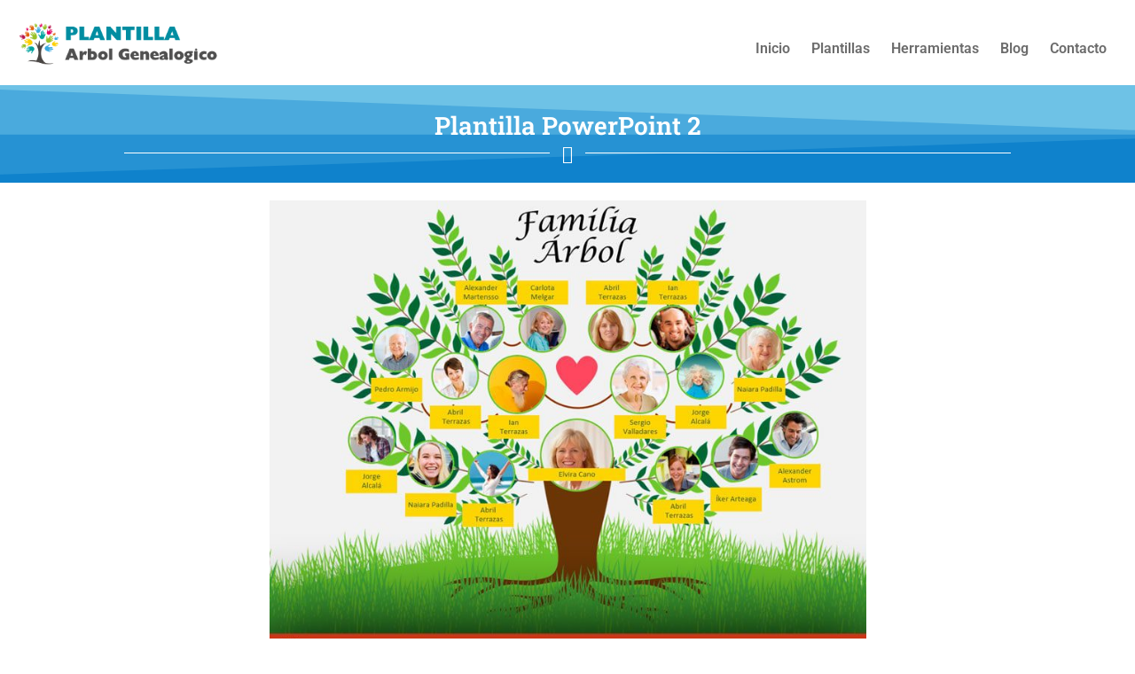

--- FILE ---
content_type: text/html; charset=UTF-8
request_url: https://plantillaarbolgenealogico.net/powerpoint/ppt2/
body_size: 18169
content:
<!doctype html><html lang="es"><head><script data-no-optimize="1">var litespeed_docref=sessionStorage.getItem("litespeed_docref");litespeed_docref&&(Object.defineProperty(document,"referrer",{get:function(){return litespeed_docref}}),sessionStorage.removeItem("litespeed_docref"));</script> <meta charset="UTF-8"><meta name="viewport" content="width=device-width, initial-scale=1"><link rel="profile" href="https://gmpg.org/xfn/11"><meta name='robots' content='index, follow, max-image-preview:large, max-snippet:-1, max-video-preview:-1' /><style>img:is([sizes="auto" i], [sizes^="auto," i]) { contain-intrinsic-size: 3000px 1500px }</style><title>▷ Plantilla PowerPoint 2</title><link rel="canonical" href="https://plantillaarbolgenealogico.net/powerpoint/ppt2/" /><meta property="og:locale" content="es_MX" /><meta property="og:type" content="article" /><meta property="og:title" content="▷ Plantilla PowerPoint 2" /><meta property="og:description" content="Un modelo visual de árbol genealógico distinto en el que predominan las fotografías de nuestros familiares para conformar este árbol, descarga el archivo y sustituye las diferentes imagenes y nombres de cada integrante para obtener un diseño propio." /><meta property="og:url" content="https://plantillaarbolgenealogico.net/powerpoint/ppt2/" /><meta property="og:site_name" content="Plantilla Arbol Genealógico" /><meta property="article:publisher" content="https://www.facebook.com/agenealogico/" /><meta property="article:published_time" content="2020-10-19T13:43:08+00:00" /><meta property="article:modified_time" content="2020-10-19T15:31:40+00:00" /><meta property="og:image" content="https://plantillaarbolgenealogico.net/wp-content/uploads/2020/10/p2.jpg" /><meta property="og:image:width" content="800" /><meta property="og:image:height" content="640" /><meta property="og:image:type" content="image/jpeg" /><meta name="author" content="planther" /><meta name="twitter:card" content="summary_large_image" /><meta name="twitter:creator" content="@PaGenealogico" /><meta name="twitter:site" content="@PaGenealogico" /><meta name="twitter:label1" content="Escrito por" /><meta name="twitter:data1" content="planther" /> <script type="application/ld+json" class="yoast-schema-graph">{"@context":"https://schema.org","@graph":[{"@type":"Article","@id":"https://plantillaarbolgenealogico.net/powerpoint/ppt2/#article","isPartOf":{"@id":"https://plantillaarbolgenealogico.net/powerpoint/ppt2/"},"author":{"name":"planther","@id":"https://plantillaarbolgenealogico.net/#/schema/person/bca5dfc98bc5cb39297d98c34d0d7728"},"headline":"Plantilla PowerPoint 2","datePublished":"2020-10-19T13:43:08+00:00","dateModified":"2020-10-19T15:31:40+00:00","mainEntityOfPage":{"@id":"https://plantillaarbolgenealogico.net/powerpoint/ppt2/"},"wordCount":43,"commentCount":0,"publisher":{"@id":"https://plantillaarbolgenealogico.net/#organization"},"image":{"@id":"https://plantillaarbolgenealogico.net/powerpoint/ppt2/#primaryimage"},"thumbnailUrl":"https://plantillaarbolgenealogico.net/wp-content/uploads/2020/10/p2.jpg","articleSection":["PowerPoint"],"inLanguage":"es","potentialAction":[{"@type":"CommentAction","name":"Comment","target":["https://plantillaarbolgenealogico.net/powerpoint/ppt2/#respond"]}]},{"@type":"WebPage","@id":"https://plantillaarbolgenealogico.net/powerpoint/ppt2/","url":"https://plantillaarbolgenealogico.net/powerpoint/ppt2/","name":"▷ Plantilla PowerPoint 2","isPartOf":{"@id":"https://plantillaarbolgenealogico.net/#website"},"primaryImageOfPage":{"@id":"https://plantillaarbolgenealogico.net/powerpoint/ppt2/#primaryimage"},"image":{"@id":"https://plantillaarbolgenealogico.net/powerpoint/ppt2/#primaryimage"},"thumbnailUrl":"https://plantillaarbolgenealogico.net/wp-content/uploads/2020/10/p2.jpg","datePublished":"2020-10-19T13:43:08+00:00","dateModified":"2020-10-19T15:31:40+00:00","breadcrumb":{"@id":"https://plantillaarbolgenealogico.net/powerpoint/ppt2/#breadcrumb"},"inLanguage":"es","potentialAction":[{"@type":"ReadAction","target":["https://plantillaarbolgenealogico.net/powerpoint/ppt2/"]}]},{"@type":"ImageObject","inLanguage":"es","@id":"https://plantillaarbolgenealogico.net/powerpoint/ppt2/#primaryimage","url":"https://plantillaarbolgenealogico.net/wp-content/uploads/2020/10/p2.jpg","contentUrl":"https://plantillaarbolgenealogico.net/wp-content/uploads/2020/10/p2.jpg","width":800,"height":640},{"@type":"BreadcrumbList","@id":"https://plantillaarbolgenealogico.net/powerpoint/ppt2/#breadcrumb","itemListElement":[{"@type":"ListItem","position":1,"name":"Inicio","item":"https://plantillaarbolgenealogico.net/"},{"@type":"ListItem","position":2,"name":"Plantilla PowerPoint 2"}]},{"@type":"WebSite","@id":"https://plantillaarbolgenealogico.net/#website","url":"https://plantillaarbolgenealogico.net/","name":"Plantilla Arbol Genealógico","description":"Otro sitio realizado con WordPress","publisher":{"@id":"https://plantillaarbolgenealogico.net/#organization"},"potentialAction":[{"@type":"SearchAction","target":{"@type":"EntryPoint","urlTemplate":"https://plantillaarbolgenealogico.net/?s={search_term_string}"},"query-input":{"@type":"PropertyValueSpecification","valueRequired":true,"valueName":"search_term_string"}}],"inLanguage":"es"},{"@type":"Organization","@id":"https://plantillaarbolgenealogico.net/#organization","name":"Plantilla Árbol Genealógico","url":"https://plantillaarbolgenealogico.net/","logo":{"@type":"ImageObject","inLanguage":"es","@id":"https://plantillaarbolgenealogico.net/#/schema/logo/image/","url":"https://plantillaarbolgenealogico.net/wp-content/uploads/2020/10/logo1.png","contentUrl":"https://plantillaarbolgenealogico.net/wp-content/uploads/2020/10/logo1.png","width":323,"height":78,"caption":"Plantilla Árbol Genealógico"},"image":{"@id":"https://plantillaarbolgenealogico.net/#/schema/logo/image/"},"sameAs":["https://www.facebook.com/agenealogico/","https://x.com/PaGenealogico","https://www.pinterest.es/pintarunas/árbol-genealógico/"]},{"@type":"Person","@id":"https://plantillaarbolgenealogico.net/#/schema/person/bca5dfc98bc5cb39297d98c34d0d7728","name":"planther","image":{"@type":"ImageObject","inLanguage":"es","@id":"https://plantillaarbolgenealogico.net/#/schema/person/image/","url":"https://plantillaarbolgenealogico.net/wp-content/litespeed/avatar/f77e6108789278692f0fdc1b3b956b08.jpg?ver=1769528852","contentUrl":"https://plantillaarbolgenealogico.net/wp-content/litespeed/avatar/f77e6108789278692f0fdc1b3b956b08.jpg?ver=1769528852","caption":"planther"}},false]}</script> <link data-optimized="2" rel="stylesheet" href="https://plantillaarbolgenealogico.net/wp-content/litespeed/css/4170f25ba56c0f330ea642b49d53937f.css?ver=57499" /><style id='global-styles-inline-css'>:root{--wp--preset--aspect-ratio--square: 1;--wp--preset--aspect-ratio--4-3: 4/3;--wp--preset--aspect-ratio--3-4: 3/4;--wp--preset--aspect-ratio--3-2: 3/2;--wp--preset--aspect-ratio--2-3: 2/3;--wp--preset--aspect-ratio--16-9: 16/9;--wp--preset--aspect-ratio--9-16: 9/16;--wp--preset--color--black: #000000;--wp--preset--color--cyan-bluish-gray: #abb8c3;--wp--preset--color--white: #ffffff;--wp--preset--color--pale-pink: #f78da7;--wp--preset--color--vivid-red: #cf2e2e;--wp--preset--color--luminous-vivid-orange: #ff6900;--wp--preset--color--luminous-vivid-amber: #fcb900;--wp--preset--color--light-green-cyan: #7bdcb5;--wp--preset--color--vivid-green-cyan: #00d084;--wp--preset--color--pale-cyan-blue: #8ed1fc;--wp--preset--color--vivid-cyan-blue: #0693e3;--wp--preset--color--vivid-purple: #9b51e0;--wp--preset--gradient--vivid-cyan-blue-to-vivid-purple: linear-gradient(135deg,rgba(6,147,227,1) 0%,rgb(155,81,224) 100%);--wp--preset--gradient--light-green-cyan-to-vivid-green-cyan: linear-gradient(135deg,rgb(122,220,180) 0%,rgb(0,208,130) 100%);--wp--preset--gradient--luminous-vivid-amber-to-luminous-vivid-orange: linear-gradient(135deg,rgba(252,185,0,1) 0%,rgba(255,105,0,1) 100%);--wp--preset--gradient--luminous-vivid-orange-to-vivid-red: linear-gradient(135deg,rgba(255,105,0,1) 0%,rgb(207,46,46) 100%);--wp--preset--gradient--very-light-gray-to-cyan-bluish-gray: linear-gradient(135deg,rgb(238,238,238) 0%,rgb(169,184,195) 100%);--wp--preset--gradient--cool-to-warm-spectrum: linear-gradient(135deg,rgb(74,234,220) 0%,rgb(151,120,209) 20%,rgb(207,42,186) 40%,rgb(238,44,130) 60%,rgb(251,105,98) 80%,rgb(254,248,76) 100%);--wp--preset--gradient--blush-light-purple: linear-gradient(135deg,rgb(255,206,236) 0%,rgb(152,150,240) 100%);--wp--preset--gradient--blush-bordeaux: linear-gradient(135deg,rgb(254,205,165) 0%,rgb(254,45,45) 50%,rgb(107,0,62) 100%);--wp--preset--gradient--luminous-dusk: linear-gradient(135deg,rgb(255,203,112) 0%,rgb(199,81,192) 50%,rgb(65,88,208) 100%);--wp--preset--gradient--pale-ocean: linear-gradient(135deg,rgb(255,245,203) 0%,rgb(182,227,212) 50%,rgb(51,167,181) 100%);--wp--preset--gradient--electric-grass: linear-gradient(135deg,rgb(202,248,128) 0%,rgb(113,206,126) 100%);--wp--preset--gradient--midnight: linear-gradient(135deg,rgb(2,3,129) 0%,rgb(40,116,252) 100%);--wp--preset--font-size--small: 13px;--wp--preset--font-size--medium: 20px;--wp--preset--font-size--large: 36px;--wp--preset--font-size--x-large: 42px;--wp--preset--spacing--20: 0.44rem;--wp--preset--spacing--30: 0.67rem;--wp--preset--spacing--40: 1rem;--wp--preset--spacing--50: 1.5rem;--wp--preset--spacing--60: 2.25rem;--wp--preset--spacing--70: 3.38rem;--wp--preset--spacing--80: 5.06rem;--wp--preset--shadow--natural: 6px 6px 9px rgba(0, 0, 0, 0.2);--wp--preset--shadow--deep: 12px 12px 50px rgba(0, 0, 0, 0.4);--wp--preset--shadow--sharp: 6px 6px 0px rgba(0, 0, 0, 0.2);--wp--preset--shadow--outlined: 6px 6px 0px -3px rgba(255, 255, 255, 1), 6px 6px rgba(0, 0, 0, 1);--wp--preset--shadow--crisp: 6px 6px 0px rgba(0, 0, 0, 1);}:root { --wp--style--global--content-size: 800px;--wp--style--global--wide-size: 1200px; }:where(body) { margin: 0; }.wp-site-blocks > .alignleft { float: left; margin-right: 2em; }.wp-site-blocks > .alignright { float: right; margin-left: 2em; }.wp-site-blocks > .aligncenter { justify-content: center; margin-left: auto; margin-right: auto; }:where(.wp-site-blocks) > * { margin-block-start: 24px; margin-block-end: 0; }:where(.wp-site-blocks) > :first-child { margin-block-start: 0; }:where(.wp-site-blocks) > :last-child { margin-block-end: 0; }:root { --wp--style--block-gap: 24px; }:root :where(.is-layout-flow) > :first-child{margin-block-start: 0;}:root :where(.is-layout-flow) > :last-child{margin-block-end: 0;}:root :where(.is-layout-flow) > *{margin-block-start: 24px;margin-block-end: 0;}:root :where(.is-layout-constrained) > :first-child{margin-block-start: 0;}:root :where(.is-layout-constrained) > :last-child{margin-block-end: 0;}:root :where(.is-layout-constrained) > *{margin-block-start: 24px;margin-block-end: 0;}:root :where(.is-layout-flex){gap: 24px;}:root :where(.is-layout-grid){gap: 24px;}.is-layout-flow > .alignleft{float: left;margin-inline-start: 0;margin-inline-end: 2em;}.is-layout-flow > .alignright{float: right;margin-inline-start: 2em;margin-inline-end: 0;}.is-layout-flow > .aligncenter{margin-left: auto !important;margin-right: auto !important;}.is-layout-constrained > .alignleft{float: left;margin-inline-start: 0;margin-inline-end: 2em;}.is-layout-constrained > .alignright{float: right;margin-inline-start: 2em;margin-inline-end: 0;}.is-layout-constrained > .aligncenter{margin-left: auto !important;margin-right: auto !important;}.is-layout-constrained > :where(:not(.alignleft):not(.alignright):not(.alignfull)){max-width: var(--wp--style--global--content-size);margin-left: auto !important;margin-right: auto !important;}.is-layout-constrained > .alignwide{max-width: var(--wp--style--global--wide-size);}body .is-layout-flex{display: flex;}.is-layout-flex{flex-wrap: wrap;align-items: center;}.is-layout-flex > :is(*, div){margin: 0;}body .is-layout-grid{display: grid;}.is-layout-grid > :is(*, div){margin: 0;}body{padding-top: 0px;padding-right: 0px;padding-bottom: 0px;padding-left: 0px;}a:where(:not(.wp-element-button)){text-decoration: underline;}:root :where(.wp-element-button, .wp-block-button__link){background-color: #32373c;border-width: 0;color: #fff;font-family: inherit;font-size: inherit;line-height: inherit;padding: calc(0.667em + 2px) calc(1.333em + 2px);text-decoration: none;}.has-black-color{color: var(--wp--preset--color--black) !important;}.has-cyan-bluish-gray-color{color: var(--wp--preset--color--cyan-bluish-gray) !important;}.has-white-color{color: var(--wp--preset--color--white) !important;}.has-pale-pink-color{color: var(--wp--preset--color--pale-pink) !important;}.has-vivid-red-color{color: var(--wp--preset--color--vivid-red) !important;}.has-luminous-vivid-orange-color{color: var(--wp--preset--color--luminous-vivid-orange) !important;}.has-luminous-vivid-amber-color{color: var(--wp--preset--color--luminous-vivid-amber) !important;}.has-light-green-cyan-color{color: var(--wp--preset--color--light-green-cyan) !important;}.has-vivid-green-cyan-color{color: var(--wp--preset--color--vivid-green-cyan) !important;}.has-pale-cyan-blue-color{color: var(--wp--preset--color--pale-cyan-blue) !important;}.has-vivid-cyan-blue-color{color: var(--wp--preset--color--vivid-cyan-blue) !important;}.has-vivid-purple-color{color: var(--wp--preset--color--vivid-purple) !important;}.has-black-background-color{background-color: var(--wp--preset--color--black) !important;}.has-cyan-bluish-gray-background-color{background-color: var(--wp--preset--color--cyan-bluish-gray) !important;}.has-white-background-color{background-color: var(--wp--preset--color--white) !important;}.has-pale-pink-background-color{background-color: var(--wp--preset--color--pale-pink) !important;}.has-vivid-red-background-color{background-color: var(--wp--preset--color--vivid-red) !important;}.has-luminous-vivid-orange-background-color{background-color: var(--wp--preset--color--luminous-vivid-orange) !important;}.has-luminous-vivid-amber-background-color{background-color: var(--wp--preset--color--luminous-vivid-amber) !important;}.has-light-green-cyan-background-color{background-color: var(--wp--preset--color--light-green-cyan) !important;}.has-vivid-green-cyan-background-color{background-color: var(--wp--preset--color--vivid-green-cyan) !important;}.has-pale-cyan-blue-background-color{background-color: var(--wp--preset--color--pale-cyan-blue) !important;}.has-vivid-cyan-blue-background-color{background-color: var(--wp--preset--color--vivid-cyan-blue) !important;}.has-vivid-purple-background-color{background-color: var(--wp--preset--color--vivid-purple) !important;}.has-black-border-color{border-color: var(--wp--preset--color--black) !important;}.has-cyan-bluish-gray-border-color{border-color: var(--wp--preset--color--cyan-bluish-gray) !important;}.has-white-border-color{border-color: var(--wp--preset--color--white) !important;}.has-pale-pink-border-color{border-color: var(--wp--preset--color--pale-pink) !important;}.has-vivid-red-border-color{border-color: var(--wp--preset--color--vivid-red) !important;}.has-luminous-vivid-orange-border-color{border-color: var(--wp--preset--color--luminous-vivid-orange) !important;}.has-luminous-vivid-amber-border-color{border-color: var(--wp--preset--color--luminous-vivid-amber) !important;}.has-light-green-cyan-border-color{border-color: var(--wp--preset--color--light-green-cyan) !important;}.has-vivid-green-cyan-border-color{border-color: var(--wp--preset--color--vivid-green-cyan) !important;}.has-pale-cyan-blue-border-color{border-color: var(--wp--preset--color--pale-cyan-blue) !important;}.has-vivid-cyan-blue-border-color{border-color: var(--wp--preset--color--vivid-cyan-blue) !important;}.has-vivid-purple-border-color{border-color: var(--wp--preset--color--vivid-purple) !important;}.has-vivid-cyan-blue-to-vivid-purple-gradient-background{background: var(--wp--preset--gradient--vivid-cyan-blue-to-vivid-purple) !important;}.has-light-green-cyan-to-vivid-green-cyan-gradient-background{background: var(--wp--preset--gradient--light-green-cyan-to-vivid-green-cyan) !important;}.has-luminous-vivid-amber-to-luminous-vivid-orange-gradient-background{background: var(--wp--preset--gradient--luminous-vivid-amber-to-luminous-vivid-orange) !important;}.has-luminous-vivid-orange-to-vivid-red-gradient-background{background: var(--wp--preset--gradient--luminous-vivid-orange-to-vivid-red) !important;}.has-very-light-gray-to-cyan-bluish-gray-gradient-background{background: var(--wp--preset--gradient--very-light-gray-to-cyan-bluish-gray) !important;}.has-cool-to-warm-spectrum-gradient-background{background: var(--wp--preset--gradient--cool-to-warm-spectrum) !important;}.has-blush-light-purple-gradient-background{background: var(--wp--preset--gradient--blush-light-purple) !important;}.has-blush-bordeaux-gradient-background{background: var(--wp--preset--gradient--blush-bordeaux) !important;}.has-luminous-dusk-gradient-background{background: var(--wp--preset--gradient--luminous-dusk) !important;}.has-pale-ocean-gradient-background{background: var(--wp--preset--gradient--pale-ocean) !important;}.has-electric-grass-gradient-background{background: var(--wp--preset--gradient--electric-grass) !important;}.has-midnight-gradient-background{background: var(--wp--preset--gradient--midnight) !important;}.has-small-font-size{font-size: var(--wp--preset--font-size--small) !important;}.has-medium-font-size{font-size: var(--wp--preset--font-size--medium) !important;}.has-large-font-size{font-size: var(--wp--preset--font-size--large) !important;}.has-x-large-font-size{font-size: var(--wp--preset--font-size--x-large) !important;}
:root :where(.wp-block-pullquote){font-size: 1.5em;line-height: 1.6;}</style><style id='toc-screen-inline-css'>div#toc_container {width: 100%;}div#toc_container ul li {font-size: 17px;}</style> <script type="litespeed/javascript" data-src="https://plantillaarbolgenealogico.net/wp-includes/js/jquery/jquery.min.js" id="jquery-core-js"></script> <script id="cookie-law-info-js-extra" type="litespeed/javascript">var Cli_Data={"nn_cookie_ids":[],"cookielist":[],"non_necessary_cookies":[],"ccpaEnabled":"","ccpaRegionBased":"","ccpaBarEnabled":"","strictlyEnabled":["necessary","obligatoire"],"ccpaType":"gdpr","js_blocking":"1","custom_integration":"","triggerDomRefresh":"","secure_cookies":""};var cli_cookiebar_settings={"animate_speed_hide":"500","animate_speed_show":"500","background":"#FFF","border":"#b1a6a6c2","border_on":"","button_1_button_colour":"#236ea8","button_1_button_hover":"#1c5886","button_1_link_colour":"#fff","button_1_as_button":"1","button_1_new_win":"","button_2_button_colour":"#333","button_2_button_hover":"#292929","button_2_link_colour":"#444","button_2_as_button":"","button_2_hidebar":"","button_3_button_colour":"#3566bb","button_3_button_hover":"#2a5296","button_3_link_colour":"#fff","button_3_as_button":"1","button_3_new_win":"","button_4_button_colour":"#000","button_4_button_hover":"#000000","button_4_link_colour":"#333333","button_4_as_button":"","button_7_button_colour":"#308cc1","button_7_button_hover":"#26709a","button_7_link_colour":"#fff","button_7_as_button":"1","button_7_new_win":"","font_family":"inherit","header_fix":"","notify_animate_hide":"1","notify_animate_show":"","notify_div_id":"#cookie-law-info-bar","notify_position_horizontal":"right","notify_position_vertical":"bottom","scroll_close":"","scroll_close_reload":"","accept_close_reload":"","reject_close_reload":"","showagain_tab":"","showagain_background":"#fff","showagain_border":"#000","showagain_div_id":"#cookie-law-info-again","showagain_x_position":"100px","text":"#333333","show_once_yn":"","show_once":"10000","logging_on":"","as_popup":"","popup_overlay":"1","bar_heading_text":"","cookie_bar_as":"banner","popup_showagain_position":"bottom-right","widget_position":"left"};var log_object={"ajax_url":"https:\/\/plantillaarbolgenealogico.net\/wp-admin\/admin-ajax.php"}</script> <link rel="alternate" title="oEmbed (JSON)" type="application/json+oembed" href="https://plantillaarbolgenealogico.net/wp-json/oembed/1.0/embed?url=https%3A%2F%2Fplantillaarbolgenealogico.net%2Fpowerpoint%2Fppt2%2F" /><link rel="alternate" title="oEmbed (XML)" type="text/xml+oembed" href="https://plantillaarbolgenealogico.net/wp-json/oembed/1.0/embed?url=https%3A%2F%2Fplantillaarbolgenealogico.net%2Fpowerpoint%2Fppt2%2F&#038;format=xml" /><meta name="generator" content="Elementor 3.32.4; features: additional_custom_breakpoints; settings: css_print_method-external, google_font-enabled, font_display-auto"> <script type="litespeed/javascript" data-src="https://www.googletagmanager.com/gtag/js?id=G-CRS9EQ1VPG"></script> <script type="litespeed/javascript">window.dataLayer=window.dataLayer||[];function gtag(){dataLayer.push(arguments)}gtag('js',new Date());gtag('config','G-CRS9EQ1VPG')</script> <script type="litespeed/javascript" data-src="https://pagead2.googlesyndication.com/pagead/js/adsbygoogle.js?client=ca-pub-8649374063338581" crossorigin="anonymous"></script> <link rel="dns-prefetch" href="https://pagead2.googlesyndication.com"/><link rel="preconnect" href="https://googleads.g.doubleclick.net"/><link rel="preconnect" href="https://tpc.googlesyndication.com"/><link rel="preconnect" href="https://stats.g.doubleclick.net" crossorigin><link rel="preconnect" href="https://cm.g.doubleclick.net" crossorigin> <script type="litespeed/javascript" data-src="https://pagead2.googlesyndication.com/pagead/js/adsbygoogle.js?client=ca-pub-8649374063338581"
     crossorigin="anonymous"></script> <meta name="p:domain_verify" content="86c06d543c13a8f3dc80a191f43baa08"/><style>.e-con.e-parent:nth-of-type(n+4):not(.e-lazyloaded):not(.e-no-lazyload),
				.e-con.e-parent:nth-of-type(n+4):not(.e-lazyloaded):not(.e-no-lazyload) * {
					background-image: none !important;
				}
				@media screen and (max-height: 1024px) {
					.e-con.e-parent:nth-of-type(n+3):not(.e-lazyloaded):not(.e-no-lazyload),
					.e-con.e-parent:nth-of-type(n+3):not(.e-lazyloaded):not(.e-no-lazyload) * {
						background-image: none !important;
					}
				}
				@media screen and (max-height: 640px) {
					.e-con.e-parent:nth-of-type(n+2):not(.e-lazyloaded):not(.e-no-lazyload),
					.e-con.e-parent:nth-of-type(n+2):not(.e-lazyloaded):not(.e-no-lazyload) * {
						background-image: none !important;
					}
				}</style><link rel="icon" href="https://plantillaarbolgenealogico.net/wp-content/uploads/2020/10/cropped-favicon-32x32.jpg" sizes="32x32" /><link rel="icon" href="https://plantillaarbolgenealogico.net/wp-content/uploads/2020/10/cropped-favicon-192x192.jpg" sizes="192x192" /><link rel="apple-touch-icon" href="https://plantillaarbolgenealogico.net/wp-content/uploads/2020/10/cropped-favicon-180x180.jpg" /><meta name="msapplication-TileImage" content="https://plantillaarbolgenealogico.net/wp-content/uploads/2020/10/cropped-favicon-270x270.jpg" /><style id="wp-custom-css">.wp-caption-text{padding:7px 0 10px 0; font-size:14px;
}	

ul{padding-bottom:15px;
}	

ul.listalarga li {
margin-bottom:15px;
}

#boton {
    background-color: #0091ff;
    border: none;
    color: white;
    padding: 15px 32px;
    text-align: center;
    text-decoration: none;
    display: inline-block;
    font-size: 14px;
}

ul.listalarga li {
margin-bottom:10px;
}

ol.listalarga li {
margin-bottom:10px;
}

.elementor-widget-posts .elementor-post__read-more {color:#fff;}

a.elementor-post__read-more {
background-color: #0f82cc;
color: #fff;
border: none;
border-radius: 3px 3px 3px 3px;
color: white;
padding: 8px 19px 8px 19px;
text-align: center;
text-decoration: none;
display: inline-block;
font-size: 10px;
}</style></head><body class="wp-singular post-template-default single single-post postid-184 single-format-standard wp-embed-responsive wp-theme-hello-elementor hello-elementor-default elementor-default elementor-kit-6 elementor-page-65"><a class="skip-link screen-reader-text" href="#content">Ir al contenido</a><header data-elementor-type="header" data-elementor-id="9" class="elementor elementor-9 elementor-location-header" data-elementor-post-type="elementor_library"><div class="elementor-element elementor-element-cdc3f28 e-flex e-con-boxed e-con e-parent" data-id="cdc3f28" data-element_type="container" data-settings="{&quot;background_background&quot;:&quot;classic&quot;,&quot;animation&quot;:&quot;none&quot;}"><div class="e-con-inner"><div class="elementor-element elementor-element-a41866c e-con-full e-flex e-con e-child" data-id="a41866c" data-element_type="container"><div class="elementor-element elementor-element-de97cf6 elementor-widget elementor-widget-image" data-id="de97cf6" data-element_type="widget" data-widget_type="image.default"><div class="elementor-widget-container">
<a href="https://plantillaarbolgenealogico.net">
<img data-lazyloaded="1" src="[data-uri]" width="323" height="78" data-src="https://plantillaarbolgenealogico.net/wp-content/uploads/2020/10/logo1.png" class="attachment-full size-full wp-image-11" alt="" data-srcset="https://plantillaarbolgenealogico.net/wp-content/uploads/2020/10/logo1.png 323w, https://plantillaarbolgenealogico.net/wp-content/uploads/2020/10/logo1-300x72.png 300w, https://plantillaarbolgenealogico.net/wp-content/uploads/2020/10/logo1-248x60.png 248w" data-sizes="(max-width: 323px) 100vw, 323px" />								</a></div></div></div><div class="elementor-element elementor-element-194cacc e-con-full e-flex e-con e-child" data-id="194cacc" data-element_type="container"><div class="elementor-element elementor-element-8d68529 elementor-nav-menu__align-end elementor-nav-menu--stretch elementor-nav-menu__text-align-center elementor-nav-menu--dropdown-tablet elementor-nav-menu--toggle elementor-nav-menu--burger elementor-widget elementor-widget-nav-menu" data-id="8d68529" data-element_type="widget" data-settings="{&quot;full_width&quot;:&quot;stretch&quot;,&quot;layout&quot;:&quot;horizontal&quot;,&quot;submenu_icon&quot;:{&quot;value&quot;:&quot;&lt;i class=\&quot;fas fa-caret-down\&quot; aria-hidden=\&quot;true\&quot;&gt;&lt;\/i&gt;&quot;,&quot;library&quot;:&quot;fa-solid&quot;},&quot;toggle&quot;:&quot;burger&quot;}" data-widget_type="nav-menu.default"><div class="elementor-widget-container"><nav aria-label="Menu" class="elementor-nav-menu--main elementor-nav-menu__container elementor-nav-menu--layout-horizontal e--pointer-underline e--animation-fade"><ul id="menu-1-8d68529" class="elementor-nav-menu"><li class="menu-item menu-item-type-custom menu-item-object-custom menu-item-home menu-item-5293"><a href="https://plantillaarbolgenealogico.net/" class="elementor-item">Inicio</a></li><li class="menu-item menu-item-type-custom menu-item-object-custom menu-item-has-children menu-item-5294"><a class="elementor-item">Plantillas</a><ul class="sub-menu elementor-nav-menu--dropdown"><li class="menu-item menu-item-type-post_type menu-item-object-page menu-item-5414"><a href="https://plantillaarbolgenealogico.net/word/" class="elementor-sub-item">Arbol genealógico Word</a></li><li class="menu-item menu-item-type-post_type menu-item-object-page menu-item-5412"><a href="https://plantillaarbolgenealogico.net/excel/" class="elementor-sub-item">Arbol genealógico Excel</a></li><li class="menu-item menu-item-type-post_type menu-item-object-page menu-item-5413"><a href="https://plantillaarbolgenealogico.net/powerpoint/" class="elementor-sub-item">Arbol genealógico Powerpoint</a></li><li class="menu-item menu-item-type-post_type menu-item-object-page menu-item-5411"><a href="https://plantillaarbolgenealogico.net/editable/" class="elementor-sub-item">Arbol genealógico Editable</a></li></ul></li><li class="menu-item menu-item-type-custom menu-item-object-custom menu-item-has-children menu-item-5301"><a href="#" class="elementor-item elementor-item-anchor">Herramientas</a><ul class="sub-menu elementor-nav-menu--dropdown"><li class="menu-item menu-item-type-post_type menu-item-object-page menu-item-5350"><a href="https://plantillaarbolgenealogico.net/genograma/" class="elementor-sub-item">Genograma</a></li><li class="menu-item menu-item-type-post_type menu-item-object-page menu-item-5351"><a href="https://plantillaarbolgenealogico.net/apgar-familiar/" class="elementor-sub-item">Apgar familiar</a></li><li class="menu-item menu-item-type-post_type menu-item-object-page menu-item-5352"><a href="https://plantillaarbolgenealogico.net/familiograma/" class="elementor-sub-item">Familiograma</a></li><li class="menu-item menu-item-type-post_type menu-item-object-page menu-item-5353"><a href="https://plantillaarbolgenealogico.net/ecomapa/" class="elementor-sub-item">Ecomapa</a></li><li class="menu-item menu-item-type-taxonomy menu-item-object-category menu-item-5357"><a href="https://plantillaarbolgenealogico.net/diagramas/" class="elementor-sub-item">Diagramas</a></li><li class="menu-item menu-item-type-taxonomy menu-item-object-category menu-item-5960"><a href="https://plantillaarbolgenealogico.net/tripticos/" class="elementor-sub-item">Trípticos</a></li><li class="menu-item menu-item-type-taxonomy menu-item-object-category menu-item-7871"><a href="https://plantillaarbolgenealogico.net/portadas/" class="elementor-sub-item">Portadas</a></li></ul></li><li class="menu-item menu-item-type-taxonomy menu-item-object-category menu-item-5358"><a href="https://plantillaarbolgenealogico.net/blog/" class="elementor-item">Blog</a></li><li class="menu-item menu-item-type-post_type menu-item-object-page menu-item-5359"><a href="https://plantillaarbolgenealogico.net/contacto/" class="elementor-item">Contacto</a></li></ul></nav><div class="elementor-menu-toggle" role="button" tabindex="0" aria-label="Menu Toggle" aria-expanded="false">
<i aria-hidden="true" role="presentation" class="elementor-menu-toggle__icon--open eicon-menu-bar"></i><i aria-hidden="true" role="presentation" class="elementor-menu-toggle__icon--close eicon-close"></i></div><nav class="elementor-nav-menu--dropdown elementor-nav-menu__container" aria-hidden="true"><ul id="menu-2-8d68529" class="elementor-nav-menu"><li class="menu-item menu-item-type-custom menu-item-object-custom menu-item-home menu-item-5293"><a href="https://plantillaarbolgenealogico.net/" class="elementor-item" tabindex="-1">Inicio</a></li><li class="menu-item menu-item-type-custom menu-item-object-custom menu-item-has-children menu-item-5294"><a class="elementor-item" tabindex="-1">Plantillas</a><ul class="sub-menu elementor-nav-menu--dropdown"><li class="menu-item menu-item-type-post_type menu-item-object-page menu-item-5414"><a href="https://plantillaarbolgenealogico.net/word/" class="elementor-sub-item" tabindex="-1">Arbol genealógico Word</a></li><li class="menu-item menu-item-type-post_type menu-item-object-page menu-item-5412"><a href="https://plantillaarbolgenealogico.net/excel/" class="elementor-sub-item" tabindex="-1">Arbol genealógico Excel</a></li><li class="menu-item menu-item-type-post_type menu-item-object-page menu-item-5413"><a href="https://plantillaarbolgenealogico.net/powerpoint/" class="elementor-sub-item" tabindex="-1">Arbol genealógico Powerpoint</a></li><li class="menu-item menu-item-type-post_type menu-item-object-page menu-item-5411"><a href="https://plantillaarbolgenealogico.net/editable/" class="elementor-sub-item" tabindex="-1">Arbol genealógico Editable</a></li></ul></li><li class="menu-item menu-item-type-custom menu-item-object-custom menu-item-has-children menu-item-5301"><a href="#" class="elementor-item elementor-item-anchor" tabindex="-1">Herramientas</a><ul class="sub-menu elementor-nav-menu--dropdown"><li class="menu-item menu-item-type-post_type menu-item-object-page menu-item-5350"><a href="https://plantillaarbolgenealogico.net/genograma/" class="elementor-sub-item" tabindex="-1">Genograma</a></li><li class="menu-item menu-item-type-post_type menu-item-object-page menu-item-5351"><a href="https://plantillaarbolgenealogico.net/apgar-familiar/" class="elementor-sub-item" tabindex="-1">Apgar familiar</a></li><li class="menu-item menu-item-type-post_type menu-item-object-page menu-item-5352"><a href="https://plantillaarbolgenealogico.net/familiograma/" class="elementor-sub-item" tabindex="-1">Familiograma</a></li><li class="menu-item menu-item-type-post_type menu-item-object-page menu-item-5353"><a href="https://plantillaarbolgenealogico.net/ecomapa/" class="elementor-sub-item" tabindex="-1">Ecomapa</a></li><li class="menu-item menu-item-type-taxonomy menu-item-object-category menu-item-5357"><a href="https://plantillaarbolgenealogico.net/diagramas/" class="elementor-sub-item" tabindex="-1">Diagramas</a></li><li class="menu-item menu-item-type-taxonomy menu-item-object-category menu-item-5960"><a href="https://plantillaarbolgenealogico.net/tripticos/" class="elementor-sub-item" tabindex="-1">Trípticos</a></li><li class="menu-item menu-item-type-taxonomy menu-item-object-category menu-item-7871"><a href="https://plantillaarbolgenealogico.net/portadas/" class="elementor-sub-item" tabindex="-1">Portadas</a></li></ul></li><li class="menu-item menu-item-type-taxonomy menu-item-object-category menu-item-5358"><a href="https://plantillaarbolgenealogico.net/blog/" class="elementor-item" tabindex="-1">Blog</a></li><li class="menu-item menu-item-type-post_type menu-item-object-page menu-item-5359"><a href="https://plantillaarbolgenealogico.net/contacto/" class="elementor-item" tabindex="-1">Contacto</a></li></ul></nav></div></div></div></div></div></header><div data-elementor-type="single-post" data-elementor-id="65" class="elementor elementor-65 elementor-location-single post-184 post type-post status-publish format-standard has-post-thumbnail hentry category-powerpoint" data-elementor-post-type="elementor_library"><div class="elementor-element elementor-element-4a4b58d e-flex e-con-boxed e-con e-parent" data-id="4a4b58d" data-element_type="container" data-settings="{&quot;background_background&quot;:&quot;classic&quot;,&quot;shape_divider_top&quot;:&quot;opacity-tilt&quot;}"><div class="e-con-inner"><div class="elementor-shape elementor-shape-top" aria-hidden="true" data-negative="false">
<svg xmlns="http://www.w3.org/2000/svg" viewBox="0 0 2600 131.1" preserveAspectRatio="none">
<path class="elementor-shape-fill" d="M0 0L2600 0 2600 69.1 0 0z"/>
<path class="elementor-shape-fill" style="opacity:0.5" d="M0 0L2600 0 2600 69.1 0 69.1z"/>
<path class="elementor-shape-fill" style="opacity:0.25" d="M2600 0L0 0 0 130.1 2600 69.1z"/>
</svg></div><div class="elementor-element elementor-element-a02eadc elementor-widget elementor-widget-heading" data-id="a02eadc" data-element_type="widget" data-widget_type="heading.default"><div class="elementor-widget-container"><h1 class="elementor-heading-title elementor-size-default">Plantilla PowerPoint 2</h1></div></div><div class="elementor-element elementor-element-d2cabef elementor-widget-divider--view-line_icon elementor-view-default elementor-widget-divider--element-align-center elementor-widget elementor-widget-divider" data-id="d2cabef" data-element_type="widget" data-widget_type="divider.default"><div class="elementor-widget-container"><div class="elementor-divider">
<span class="elementor-divider-separator"><div class="elementor-icon elementor-divider__element">
<i aria-hidden="true" class="fas fa-cloud-download-alt"></i></div>
</span></div></div></div></div></div><div class="elementor-element elementor-element-23575a6 e-flex e-con-boxed e-con e-parent" data-id="23575a6" data-element_type="container"><div class="e-con-inner"><div class="elementor-element elementor-element-19aad4c e-con-full e-flex e-con e-child" data-id="19aad4c" data-element_type="container"><div class="elementor-element elementor-element-287857d elementor-widget elementor-widget-theme-post-featured-image elementor-widget-image" data-id="287857d" data-element_type="widget" data-widget_type="theme-post-featured-image.default"><div class="elementor-widget-container">
<img data-lazyloaded="1" src="[data-uri]" width="800" height="640" data-src="https://plantillaarbolgenealogico.net/wp-content/uploads/2020/10/p2.jpg" class="attachment-full size-full wp-image-193" alt="" data-srcset="https://plantillaarbolgenealogico.net/wp-content/uploads/2020/10/p2.jpg 800w, https://plantillaarbolgenealogico.net/wp-content/uploads/2020/10/p2-300x240.jpg 300w, https://plantillaarbolgenealogico.net/wp-content/uploads/2020/10/p2-768x614.jpg 768w" data-sizes="(max-width: 800px) 100vw, 800px" /></div></div><div class="elementor-element elementor-element-11e5871 elementor-widget elementor-widget-html" data-id="11e5871" data-element_type="widget" data-widget_type="html.default"><div class="elementor-widget-container">
<ins class="adsbygoogle"style="display:block"
data-ad-client="ca-pub-8649374063338581"data-ad-slot="7936900110"data-ad-format="auto"data-full-width-responsive="true"></ins><script type="litespeed/javascript">(adsbygoogle=window.adsbygoogle||[]).push({})</script> </div></div><div class="elementor-element elementor-element-fa6e089 e-con-full e-flex e-con e-child" data-id="fa6e089" data-element_type="container"><div class="elementor-element elementor-element-af59cb8 e-con-full e-flex e-con e-child" data-id="af59cb8" data-element_type="container"><div class="elementor-element elementor-element-9fa1c8b e-flex e-con-boxed e-con e-child" data-id="9fa1c8b" data-element_type="container"><div class="e-con-inner"><div class="elementor-element elementor-element-41b71b2 e-con-full e-flex e-con e-child" data-id="41b71b2" data-element_type="container"><div class="elementor-element elementor-element-d5841aa elementor-widget elementor-widget-text-editor" data-id="d5841aa" data-element_type="widget" data-widget_type="text-editor.default"><div class="elementor-widget-container"><p>Formato</p></div></div></div><div class="elementor-element elementor-element-8d678aa e-con-full e-flex e-con e-child" data-id="8d678aa" data-element_type="container"><div class="elementor-element elementor-element-5e42ece elementor-widget elementor-widget-text-editor" data-id="5e42ece" data-element_type="widget" data-widget_type="text-editor.default"><div class="elementor-widget-container">
PowerPoint</div></div></div><div class="elementor-element elementor-element-41ee491 e-con-full e-flex e-con e-child" data-id="41ee491" data-element_type="container" data-settings="{&quot;background_background&quot;:&quot;classic&quot;}"><div class="elementor-element elementor-element-9dd8ecc elementor-widget elementor-widget-text-editor" data-id="9dd8ecc" data-element_type="widget" data-widget_type="text-editor.default"><div class="elementor-widget-container"><p>Tamaño</p></div></div></div><div class="elementor-element elementor-element-d768de3 e-con-full e-flex e-con e-child" data-id="d768de3" data-element_type="container" data-settings="{&quot;background_background&quot;:&quot;classic&quot;}"><div class="elementor-element elementor-element-9f91942 elementor-widget elementor-widget-text-editor" data-id="9f91942" data-element_type="widget" data-widget_type="text-editor.default"><div class="elementor-widget-container">
2.32 MB</div></div></div><div class="elementor-element elementor-element-30a5d09 e-con-full e-flex e-con e-child" data-id="30a5d09" data-element_type="container"><div class="elementor-element elementor-element-7d3e9eb elementor-widget elementor-widget-text-editor" data-id="7d3e9eb" data-element_type="widget" data-widget_type="text-editor.default"><div class="elementor-widget-container"><p>Valoración</p></div></div></div><div class="elementor-element elementor-element-e3cc151 e-con-full e-flex e-con e-child" data-id="e3cc151" data-element_type="container"><div class="elementor-element elementor-element-c219ccf elementor-widget elementor-widget-text-editor" data-id="c219ccf" data-element_type="widget" data-widget_type="text-editor.default"><div class="elementor-widget-container"><p><div id='yasr_visitor_votes_7eed9463796da' class='yasr-visitor-votes'><div class="yasr-custom-text-vv-before yasr-custom-text-vv-before-184">Votos: <span id="yasr-vv-votes-number-container-7eed9463796da">60</span></div><div id='yasr-vv-second-row-container-7eed9463796da'
class='yasr-vv-second-row-container'><div id='yasr-visitor-votes-rater-7eed9463796da'
class='yasr-rater-stars-vv'
data-rater-postid='184'
data-rating='3.8'
data-rater-starsize='24'
data-rater-readonly='false'
data-rater-nonce='2e97944e3d'
data-issingular='true'
></div><div class="yasr-vv-stats-text-container" id="yasr-vv-stats-text-container-7eed9463796da"><span id="yasr-vv-text-container-7eed9463796da" class="yasr-vv-text-container"></span></div><div id='yasr-vv-loader-7eed9463796da' class='yasr-vv-container-loader'></div></div><div id='yasr-vv-bottom-container-7eed9463796da'
class='yasr-vv-bottom-container'
style='display:none'></div></div></p></div></div></div></div></div><div class="elementor-element elementor-element-650c2be elementor-widget elementor-widget-theme-post-content" data-id="650c2be" data-element_type="widget" data-widget_type="theme-post-content.default"><div class="elementor-widget-container"><div class='code-block code-block-5'>
<ins class="adsbygoogle"style="display:block"data-ad-client="ca-pub-8649374063338581"data-ad-slot="1645051055"data-ad-format="auto"data-full-width-responsive="true"></ins><script type="litespeed/javascript">(adsbygoogle=window.adsbygoogle||[]).push({})</script></div><p>Un modelo visual de árbol genealógico distinto en el que predominan las fotografías de nuestros familiares para conformar este árbol, descarga el archivo y sustituye las diferentes imagenes y nombres de cada integrante para obtener un diseño propio.</p></div></div><div class="elementor-element elementor-element-83c28e0 elementor-widget elementor-widget-html" data-id="83c28e0" data-element_type="widget" data-widget_type="html.default"><div class="elementor-widget-container">
<ins class="adsbygoogle"style="display:block"
data-ad-client="ca-pub-8649374063338581"data-ad-slot="7936900110"data-ad-format="auto"data-full-width-responsive="true"></ins><script type="litespeed/javascript">(adsbygoogle=window.adsbygoogle||[]).push({})</script> </div></div><div class="elementor-element elementor-element-10386f6 elementor-align-center elementor-widget elementor-widget-button" data-id="10386f6" data-element_type="widget" data-widget_type="button.default"><div class="elementor-widget-container"><div class="elementor-button-wrapper">
<a class="elementor-button elementor-button-link elementor-size-xs" href="https://drive.google.com/file/d/10EQh8rkWJGc2P5UL-e0bzMRISZR9hP_q/view?usp=sharing" target="_blank" rel="nofollow">
<span class="elementor-button-content-wrapper">
<span class="elementor-button-icon">
<i aria-hidden="true" class="fas fa-cloud-download-alt"></i>			</span>
<span class="elementor-button-text">DESCARGAR ARCHIVO</span>
</span>
</a></div></div></div><div class="elementor-element elementor-element-f1d0c30 elementor-share-buttons--view-icon elementor-share-buttons--skin-boxed elementor-share-buttons--shape-rounded elementor-grid-0 elementor-share-buttons--color-official elementor-widget elementor-widget-share-buttons" data-id="f1d0c30" data-element_type="widget" data-widget_type="share-buttons.default"><div class="elementor-widget-container"><div class="elementor-grid" role="list"><div class="elementor-grid-item" role="listitem"><div class="elementor-share-btn elementor-share-btn_facebook" role="button" tabindex="0" aria-label="Share on facebook">
<span class="elementor-share-btn__icon">
<i class="fab fa-facebook" aria-hidden="true"></i>							</span></div></div><div class="elementor-grid-item" role="listitem"><div class="elementor-share-btn elementor-share-btn_twitter" role="button" tabindex="0" aria-label="Share on twitter">
<span class="elementor-share-btn__icon">
<i class="fab fa-twitter" aria-hidden="true"></i>							</span></div></div><div class="elementor-grid-item" role="listitem"><div class="elementor-share-btn elementor-share-btn_pinterest" role="button" tabindex="0" aria-label="Share on pinterest">
<span class="elementor-share-btn__icon">
<i class="fab fa-pinterest" aria-hidden="true"></i>							</span></div></div><div class="elementor-grid-item" role="listitem"><div class="elementor-share-btn elementor-share-btn_telegram" role="button" tabindex="0" aria-label="Share on telegram">
<span class="elementor-share-btn__icon">
<i class="fab fa-telegram" aria-hidden="true"></i>							</span></div></div><div class="elementor-grid-item" role="listitem"><div class="elementor-share-btn elementor-share-btn_whatsapp" role="button" tabindex="0" aria-label="Share on whatsapp">
<span class="elementor-share-btn__icon">
<i class="fab fa-whatsapp" aria-hidden="true"></i>							</span></div></div><div class="elementor-grid-item" role="listitem"><div class="elementor-share-btn elementor-share-btn_email" role="button" tabindex="0" aria-label="Share on email">
<span class="elementor-share-btn__icon">
<i class="fas fa-envelope" aria-hidden="true"></i>							</span></div></div></div></div></div><div class="elementor-element elementor-element-9d6cbe5 elementor-widget elementor-widget-text-editor" data-id="9d6cbe5" data-element_type="widget" data-widget_type="text-editor.default"><div class="elementor-widget-container"><p>Otras descargas similares</p></div></div></div></div></div></div></div></div><footer data-elementor-type="footer" data-elementor-id="42" class="elementor elementor-42 elementor-location-footer" data-elementor-post-type="elementor_library"><div class="elementor-element elementor-element-a244a8f e-flex e-con-boxed e-con e-parent" data-id="a244a8f" data-element_type="container" data-settings="{&quot;background_background&quot;:&quot;classic&quot;,&quot;shape_divider_bottom&quot;:&quot;opacity-tilt&quot;,&quot;shape_divider_top&quot;:&quot;opacity-tilt&quot;}"><div class="e-con-inner"><div class="elementor-shape elementor-shape-top" aria-hidden="true" data-negative="false">
<svg xmlns="http://www.w3.org/2000/svg" viewBox="0 0 2600 131.1" preserveAspectRatio="none">
<path class="elementor-shape-fill" d="M0 0L2600 0 2600 69.1 0 0z"/>
<path class="elementor-shape-fill" style="opacity:0.5" d="M0 0L2600 0 2600 69.1 0 69.1z"/>
<path class="elementor-shape-fill" style="opacity:0.25" d="M2600 0L0 0 0 130.1 2600 69.1z"/>
</svg></div><div class="elementor-shape elementor-shape-bottom" aria-hidden="true" data-negative="false">
<svg xmlns="http://www.w3.org/2000/svg" viewBox="0 0 2600 131.1" preserveAspectRatio="none">
<path class="elementor-shape-fill" d="M0 0L2600 0 2600 69.1 0 0z"/>
<path class="elementor-shape-fill" style="opacity:0.5" d="M0 0L2600 0 2600 69.1 0 69.1z"/>
<path class="elementor-shape-fill" style="opacity:0.25" d="M2600 0L0 0 0 130.1 2600 69.1z"/>
</svg></div><div class="elementor-element elementor-element-6df7aa9 elementor-nav-menu__align-center elementor-nav-menu__text-align-center elementor-nav-menu--dropdown-tablet elementor-widget elementor-widget-nav-menu" data-id="6df7aa9" data-element_type="widget" data-settings="{&quot;layout&quot;:&quot;horizontal&quot;,&quot;submenu_icon&quot;:{&quot;value&quot;:&quot;&lt;i class=\&quot;fas fa-caret-down\&quot; aria-hidden=\&quot;true\&quot;&gt;&lt;\/i&gt;&quot;,&quot;library&quot;:&quot;fa-solid&quot;}}" data-widget_type="nav-menu.default"><div class="elementor-widget-container"><nav aria-label="Menu" class="elementor-nav-menu--main elementor-nav-menu__container elementor-nav-menu--layout-horizontal e--pointer-underline e--animation-fade"><ul id="menu-1-6df7aa9" class="elementor-nav-menu"><li class="menu-item menu-item-type-post_type menu-item-object-page menu-item-privacy-policy menu-item-8350"><a rel="privacy-policy" href="https://plantillaarbolgenealogico.net/politica-privacidad/" class="elementor-item">Política de privacidad</a></li><li class="menu-item menu-item-type-post_type menu-item-object-page menu-item-8352"><a href="https://plantillaarbolgenealogico.net/politicas-de-cookies/" class="elementor-item">Políticas de cookies</a></li><li class="menu-item menu-item-type-post_type menu-item-object-page menu-item-8351"><a href="https://plantillaarbolgenealogico.net/contacto/" class="elementor-item">Contacto</a></li></ul></nav><nav class="elementor-nav-menu--dropdown elementor-nav-menu__container" aria-hidden="true"><ul id="menu-2-6df7aa9" class="elementor-nav-menu"><li class="menu-item menu-item-type-post_type menu-item-object-page menu-item-privacy-policy menu-item-8350"><a rel="privacy-policy" href="https://plantillaarbolgenealogico.net/politica-privacidad/" class="elementor-item" tabindex="-1">Política de privacidad</a></li><li class="menu-item menu-item-type-post_type menu-item-object-page menu-item-8352"><a href="https://plantillaarbolgenealogico.net/politicas-de-cookies/" class="elementor-item" tabindex="-1">Políticas de cookies</a></li><li class="menu-item menu-item-type-post_type menu-item-object-page menu-item-8351"><a href="https://plantillaarbolgenealogico.net/contacto/" class="elementor-item" tabindex="-1">Contacto</a></li></ul></nav></div></div><div class="elementor-element elementor-element-119bf1f elementor-shape-circle elementor-grid-0 e-grid-align-center elementor-widget elementor-widget-social-icons" data-id="119bf1f" data-element_type="widget" data-widget_type="social-icons.default"><div class="elementor-widget-container"><div class="elementor-social-icons-wrapper elementor-grid" role="list">
<span class="elementor-grid-item" role="listitem">
<a class="elementor-icon elementor-social-icon elementor-social-icon-facebook elementor-repeater-item-1e6e38d" href="https://www.facebook.com/agenealogico/" target="_blank">
<span class="elementor-screen-only">Facebook</span>
<i aria-hidden="true" class="fab fa-facebook"></i>					</a>
</span>
<span class="elementor-grid-item" role="listitem">
<a class="elementor-icon elementor-social-icon elementor-social-icon-twitter elementor-repeater-item-77ba214" href="https://twitter.com/PaGenealogico" target="_blank">
<span class="elementor-screen-only">Twitter</span>
<i aria-hidden="true" class="fab fa-twitter"></i>					</a>
</span>
<span class="elementor-grid-item" role="listitem">
<a class="elementor-icon elementor-social-icon elementor-social-icon-flipboard elementor-repeater-item-d466967" href="https://flipboard.com/@gpm79/plantilla-rbol-geneal-gico-kc4ce17dy" target="_blank">
<span class="elementor-screen-only">Flipboard</span>
<i aria-hidden="true" class="fab fa-flipboard"></i>					</a>
</span>
<span class="elementor-grid-item" role="listitem">
<a class="elementor-icon elementor-social-icon elementor-social-icon-pinterest elementor-repeater-item-517471b" href="https://www.pinterest.com/pagenealogico/" target="_blank" rel="nofollow">
<span class="elementor-screen-only">Pinterest</span>
<i aria-hidden="true" class="fab fa-pinterest"></i>					</a>
</span></div></div></div></div></div></footer>
 <script type="litespeed/javascript">window.__bp_session_timeout='900';window.__bp_session_freezing=0;window.bizpanda||(window.bizpanda={}),window.bizpanda.bp_can_store_localy=function(){return!1},window.bizpanda.bp_ut_get_cookie=function(e){for(var n=e+"=",i=document.cookie.split(";"),o=0;o<i.length;o++){for(var t=i[o];" "==t.charAt(0);)t=t.substring(1);if(0==t.indexOf(n))return decodeURIComponent(t.substring(n.length,t.length))}return!1},window.bizpanda.bp_ut_set_cookie=function(e,n,i){var o=new Date;o.setTime(o.getTime()+24*i*60*60*1e3);var t="expires="+o.toUTCString();document.cookie=e+"="+encodeURIComponent(n)+"; "+t+"; path=/"},window.bizpanda.bp_ut_get_obj=function(e){var n=null;if(!(n=window.bizpanda.bp_can_store_localy()?window.localStorage.getItem("bp_ut_session"):window.bizpanda.bp_ut_get_cookie("bp_ut_session")))return!1;n=(n=n.replace(/\-c\-/g,",")).replace(/\-q\-/g,'"');try{n=JSON.parse(n)}catch(e){return!1}return n.started+1e3*e<(new Date).getTime()&&(n=null),n},window.bizpanda.bp_ut_set_obj=function(e,n){e.started&&window.__bp_session_freezing||(e.started=(new Date).getTime()),(e=JSON.stringify(e))&&(e=(e=e.replace(/\"/g,"-q-")).replace(/\,/g,"-c-")),window.bizpanda.bp_can_store_localy()?window.localStorage.setItem("bp_ut_session",e):window.bizpanda.bp_ut_set_cookie("bp_ut_session",e,5e3)},window.bizpanda.bp_ut_count_pageview=function(){var e=window.bizpanda.bp_ut_get_obj(window.__bp_session_timeout);e||(e={}),e.pageviews||(e.pageviews=0),0===e.pageviews&&(e.referrer=document.referrer,e.landingPage=window.location.href,e.pageviews=0),e.pageviews++,window.bizpanda.bp_ut_set_obj(e)},window.bizpanda.bp_ut_count_locker_pageview=function(){var e=window.bizpanda.bp_ut_get_obj(window.__bp_timeout);e||(e={}),e.lockerPageviews||(e.lockerPageviews=0),e.lockerPageviews++,window.bizpanda.bp_ut_set_obj(e)},window.bizpanda.bp_ut_count_pageview()</script>  <script type="speculationrules">{"prefetch":[{"source":"document","where":{"and":[{"href_matches":"\/*"},{"not":{"href_matches":["\/wp-*.php","\/wp-admin\/*","\/wp-content\/uploads\/*","\/wp-content\/*","\/wp-content\/plugins\/*","\/wp-content\/themes\/hello-elementor\/*","\/*\\?(.+)"]}},{"not":{"selector_matches":"a[rel~=\"nofollow\"]"}},{"not":{"selector_matches":".no-prefetch, .no-prefetch a"}}]},"eagerness":"conservative"}]}</script> <div id="cookie-law-info-bar" data-nosnippet="true"><span>Esta web utiliza cookies para obtener datos estadísticos de la navegación de sus usuarios. Si continúas navegando consideramos que aceptas su uso. <a role='button' data-cli_action="accept" id="cookie_action_close_header" class="medium cli-plugin-button cli-plugin-main-button cookie_action_close_header cli_action_button wt-cli-accept-btn" style="margin:5px">ACEPTO</a><a href="https://plantillaarbolgenealogico.net/politicas-de-cookies/" id="CONSTANT_OPEN_URL" target="_blank" class="cli-plugin-main-link" style="margin:5px 20px 5px 20px">Leer más</a></span></div><div id="cookie-law-info-again" data-nosnippet="true"><span id="cookie_hdr_showagain">Privacy &amp; Cookies Policy</span></div><div class="cli-modal" data-nosnippet="true" id="cliSettingsPopup" tabindex="-1" role="dialog" aria-labelledby="cliSettingsPopup" aria-hidden="true"><div class="cli-modal-dialog" role="document"><div class="cli-modal-content cli-bar-popup">
<button type="button" class="cli-modal-close" id="cliModalClose">
<svg class="" viewBox="0 0 24 24"><path d="M19 6.41l-1.41-1.41-5.59 5.59-5.59-5.59-1.41 1.41 5.59 5.59-5.59 5.59 1.41 1.41 5.59-5.59 5.59 5.59 1.41-1.41-5.59-5.59z"></path><path d="M0 0h24v24h-24z" fill="none"></path></svg>
<span class="wt-cli-sr-only">Cerrar</span>
</button><div class="cli-modal-body"><div class="cli-container-fluid cli-tab-container"><div class="cli-row"><div class="cli-col-12 cli-align-items-stretch cli-px-0"><div class="cli-privacy-overview"><h4>Privacy Overview</h4><div class="cli-privacy-content"><div class="cli-privacy-content-text">This website uses cookies to improve your experience while you navigate through the website. Out of these cookies, the cookies that are categorized as necessary are stored on your browser as they are essential for the working of basic functionalities of the website. We also use third-party cookies that help us analyze and understand how you use this website. These cookies will be stored in your browser only with your consent. You also have the option to opt-out of these cookies. But opting out of some of these cookies may have an effect on your browsing experience.</div></div>
<a class="cli-privacy-readmore" aria-label="Mostrar más" role="button" data-readmore-text="Mostrar más" data-readless-text="Mostrar menos"></a></div></div><div class="cli-col-12 cli-align-items-stretch cli-px-0 cli-tab-section-container"><div class="cli-tab-section"><div class="cli-tab-header">
<a role="button" tabindex="0" class="cli-nav-link cli-settings-mobile" data-target="necessary" data-toggle="cli-toggle-tab">
Necessary							</a><div class="wt-cli-necessary-checkbox">
<input type="checkbox" class="cli-user-preference-checkbox"  id="wt-cli-checkbox-necessary" data-id="checkbox-necessary" checked="checked"  />
<label class="form-check-label" for="wt-cli-checkbox-necessary">Necessary</label></div>
<span class="cli-necessary-caption">Siempre activado</span></div><div class="cli-tab-content"><div class="cli-tab-pane cli-fade" data-id="necessary"><div class="wt-cli-cookie-description">
Necessary cookies are absolutely essential for the website to function properly. This category only includes cookies that ensures basic functionalities and security features of the website. These cookies do not store any personal information.</div></div></div></div><div class="cli-tab-section"><div class="cli-tab-header">
<a role="button" tabindex="0" class="cli-nav-link cli-settings-mobile" data-target="non-necessary" data-toggle="cli-toggle-tab">
Non-necessary							</a><div class="cli-switch">
<input type="checkbox" id="wt-cli-checkbox-non-necessary" class="cli-user-preference-checkbox"  data-id="checkbox-non-necessary" checked='checked' />
<label for="wt-cli-checkbox-non-necessary" class="cli-slider" data-cli-enable="Activado" data-cli-disable="Desactivado"><span class="wt-cli-sr-only">Non-necessary</span></label></div></div><div class="cli-tab-content"><div class="cli-tab-pane cli-fade" data-id="non-necessary"><div class="wt-cli-cookie-description">
Any cookies that may not be particularly necessary for the website to function and is used specifically to collect user personal data via analytics, ads, other embedded contents are termed as non-necessary cookies. It is mandatory to procure user consent prior to running these cookies on your website.</div></div></div></div></div></div></div></div><div class="cli-modal-footer"><div class="wt-cli-element cli-container-fluid cli-tab-container"><div class="cli-row"><div class="cli-col-12 cli-align-items-stretch cli-px-0"><div class="cli-tab-footer wt-cli-privacy-overview-actions">
<a id="wt-cli-privacy-save-btn" role="button" tabindex="0" data-cli-action="accept" class="wt-cli-privacy-btn cli_setting_save_button wt-cli-privacy-accept-btn cli-btn">GUARDAR Y ACEPTAR</a></div></div></div></div></div></div></div></div><div class="cli-modal-backdrop cli-fade cli-settings-overlay"></div><div class="cli-modal-backdrop cli-fade cli-popupbar-overlay"></div>
 <script type="litespeed/javascript">const lazyloadRunObserver=()=>{const lazyloadBackgrounds=document.querySelectorAll(`.e-con.e-parent:not(.e-lazyloaded)`);const lazyloadBackgroundObserver=new IntersectionObserver((entries)=>{entries.forEach((entry)=>{if(entry.isIntersecting){let lazyloadBackground=entry.target;if(lazyloadBackground){lazyloadBackground.classList.add('e-lazyloaded')}
lazyloadBackgroundObserver.unobserve(entry.target)}})},{rootMargin:'200px 0px 200px 0px'});lazyloadBackgrounds.forEach((lazyloadBackground)=>{lazyloadBackgroundObserver.observe(lazyloadBackground)})};const events=['DOMContentLiteSpeedLoaded','elementor/lazyload/observe',];events.forEach((event)=>{document.addEventListener(event,lazyloadRunObserver)})</script> <style id='yasrcss-inline-css'>.yasr-star-rating {
                background-image: url('https://plantillaarbolgenealogico.net/wp-content/plugins/yet-another-stars-rating/includes/img/star_2.svg');
            }
            .yasr-star-rating .yasr-star-value {
                background: url('https://plantillaarbolgenealogico.net/wp-content/plugins/yet-another-stars-rating/includes/img/star_3.svg') ;
            }</style> <script id="toc-front-js-extra" type="litespeed/javascript">var tocplus={"visibility_show":"Mostra","visibility_hide":"Ocultar","width":"100%"}</script> <script id="elementor-frontend-js-before" type="litespeed/javascript">var elementorFrontendConfig={"environmentMode":{"edit":!1,"wpPreview":!1,"isScriptDebug":!1},"i18n":{"shareOnFacebook":"Compartir en Facebook","shareOnTwitter":"Compartir en Twitter","pinIt":"Fijarlo","download":"Descargar","downloadImage":"Descargar imagen","fullscreen":"Pantalla completa","zoom":"Zoom","share":"Compartir","playVideo":"Reproducir video","previous":"Previo","next":"Siguiente","close":"Cerrar","a11yCarouselPrevSlideMessage":"Diapositiva anterior","a11yCarouselNextSlideMessage":"Diapositiva siguiente","a11yCarouselFirstSlideMessage":"Esta es la primera diapositiva","a11yCarouselLastSlideMessage":"Esta es la \u00faltima diapositiva","a11yCarouselPaginationBulletMessage":"Ir a la diapositiva"},"is_rtl":!1,"breakpoints":{"xs":0,"sm":480,"md":768,"lg":1025,"xl":1440,"xxl":1600},"responsive":{"breakpoints":{"mobile":{"label":"M\u00f3vil en Retrato","value":767,"default_value":767,"direction":"max","is_enabled":!0},"mobile_extra":{"label":"M\u00f3vil horizontal","value":880,"default_value":880,"direction":"max","is_enabled":!1},"tablet":{"label":"Tableta vertical","value":1024,"default_value":1024,"direction":"max","is_enabled":!0},"tablet_extra":{"label":"Tableta horizontal","value":1200,"default_value":1200,"direction":"max","is_enabled":!1},"laptop":{"label":"Laptop","value":1366,"default_value":1366,"direction":"max","is_enabled":!1},"widescreen":{"label":"Pantalla grande","value":2400,"default_value":2400,"direction":"min","is_enabled":!1}},"hasCustomBreakpoints":!1},"version":"3.32.4","is_static":!1,"experimentalFeatures":{"additional_custom_breakpoints":!0,"container":!0,"theme_builder_v2":!0,"nested-elements":!0,"home_screen":!0,"global_classes_should_enforce_capabilities":!0,"e_variables":!0,"cloud-library":!0,"e_opt_in_v4_page":!0,"import-export-customization":!0,"e_pro_variables":!0},"urls":{"assets":"https:\/\/plantillaarbolgenealogico.net\/wp-content\/plugins\/elementor\/assets\/","ajaxurl":"https:\/\/plantillaarbolgenealogico.net\/wp-admin\/admin-ajax.php","uploadUrl":"https:\/\/plantillaarbolgenealogico.net\/wp-content\/uploads"},"nonces":{"floatingButtonsClickTracking":"706034240a"},"swiperClass":"swiper","settings":{"page":[],"editorPreferences":[]},"kit":{"active_breakpoints":["viewport_mobile","viewport_tablet"],"global_image_lightbox":"yes","lightbox_enable_counter":"yes","lightbox_enable_fullscreen":"yes","lightbox_enable_zoom":"yes","lightbox_enable_share":"yes","lightbox_title_src":"title","lightbox_description_src":"description"},"post":{"id":184,"title":"%E2%96%B7%20Plantilla%20PowerPoint%202","excerpt":"","featuredImage":"https:\/\/plantillaarbolgenealogico.net\/wp-content\/uploads\/2020\/10\/p2.jpg"}}</script> <script id="yasr-window-var-js-extra" type="litespeed/javascript">var yasrWindowVar={"siteUrl":"https:\/\/plantillaarbolgenealogico.net","adminUrl":"https:\/\/plantillaarbolgenealogico.net\/wp-admin\/","ajaxurl":"https:\/\/plantillaarbolgenealogico.net\/wp-admin\/admin-ajax.php","visitorStatsEnabled":"no","ajaxEnabled":"yes","loaderHtml":"<div id=\"yasr-loader\" style=\"display: inline-block\">\u00a0 <img src=\"https:\/\/plantillaarbolgenealogico.net\/wp-content\/plugins\/yet-another-stars-rating\/includes\/img\/loader.gif\" \r\n                 title=\"yasr-loader\" alt=\"yasr-loader\" height=\"16\" width=\"16\"><\/div>","loaderUrl":"https:\/\/plantillaarbolgenealogico.net\/wp-content\/plugins\/yet-another-stars-rating\/includes\/img\/loader.gif","isUserLoggedIn":"false","isRtl":"false","starSingleForm":"\"estrella\"","starsPluralForm":"\"estrellas\"","textAfterVr":"\"\"","textRating":"\"Valoraci\\u00f3n\"","textLoadRanking":"\"Cargando por favor espere\"","textVvStats":"\"de 5 estrellas\"","textOrderBy":"\"Ordenar por\"","textMostRated":"\"Mayor puntuaci\\u00f3n\"","textHighestRated":"\"Mejor puntuaci\\u00f3n\"","textLeftColumnHeader":"\"Enrada\""}</script> <script id="wp-i18n-js-after" type="litespeed/javascript">wp.i18n.setLocaleData({'text direction\u0004ltr':['ltr']})</script> <script id="elementor-pro-frontend-js-before" type="litespeed/javascript">var ElementorProFrontendConfig={"ajaxurl":"https:\/\/plantillaarbolgenealogico.net\/wp-admin\/admin-ajax.php","nonce":"3a07ecfac0","urls":{"assets":"https:\/\/plantillaarbolgenealogico.net\/wp-content\/plugins\/elementor-pro\/assets\/","rest":"https:\/\/plantillaarbolgenealogico.net\/wp-json\/"},"settings":{"lazy_load_background_images":!0},"popup":{"hasPopUps":!1},"shareButtonsNetworks":{"facebook":{"title":"Facebook","has_counter":!0},"twitter":{"title":"Twitter"},"linkedin":{"title":"LinkedIn","has_counter":!0},"pinterest":{"title":"Pinterest","has_counter":!0},"reddit":{"title":"Reddit","has_counter":!0},"vk":{"title":"VK","has_counter":!0},"odnoklassniki":{"title":"OK","has_counter":!0},"tumblr":{"title":"Tumblr"},"digg":{"title":"Digg"},"skype":{"title":"Skype"},"stumbleupon":{"title":"StumbleUpon","has_counter":!0},"mix":{"title":"Mix"},"telegram":{"title":"Telegram"},"pocket":{"title":"Pocket","has_counter":!0},"xing":{"title":"XING","has_counter":!0},"whatsapp":{"title":"WhatsApp"},"email":{"title":"Email"},"print":{"title":"Print"},"x-twitter":{"title":"X"},"threads":{"title":"Threads"}},"facebook_sdk":{"lang":"es_MX","app_id":""},"lottie":{"defaultAnimationUrl":"https:\/\/plantillaarbolgenealogico.net\/wp-content\/plugins\/elementor-pro\/modules\/lottie\/assets\/animations\/default.json"}}</script> <script data-no-optimize="1">window.lazyLoadOptions=Object.assign({},{threshold:300},window.lazyLoadOptions||{});!function(t,e){"object"==typeof exports&&"undefined"!=typeof module?module.exports=e():"function"==typeof define&&define.amd?define(e):(t="undefined"!=typeof globalThis?globalThis:t||self).LazyLoad=e()}(this,function(){"use strict";function e(){return(e=Object.assign||function(t){for(var e=1;e<arguments.length;e++){var n,a=arguments[e];for(n in a)Object.prototype.hasOwnProperty.call(a,n)&&(t[n]=a[n])}return t}).apply(this,arguments)}function o(t){return e({},at,t)}function l(t,e){return t.getAttribute(gt+e)}function c(t){return l(t,vt)}function s(t,e){return function(t,e,n){e=gt+e;null!==n?t.setAttribute(e,n):t.removeAttribute(e)}(t,vt,e)}function i(t){return s(t,null),0}function r(t){return null===c(t)}function u(t){return c(t)===_t}function d(t,e,n,a){t&&(void 0===a?void 0===n?t(e):t(e,n):t(e,n,a))}function f(t,e){et?t.classList.add(e):t.className+=(t.className?" ":"")+e}function _(t,e){et?t.classList.remove(e):t.className=t.className.replace(new RegExp("(^|\\s+)"+e+"(\\s+|$)")," ").replace(/^\s+/,"").replace(/\s+$/,"")}function g(t){return t.llTempImage}function v(t,e){!e||(e=e._observer)&&e.unobserve(t)}function b(t,e){t&&(t.loadingCount+=e)}function p(t,e){t&&(t.toLoadCount=e)}function n(t){for(var e,n=[],a=0;e=t.children[a];a+=1)"SOURCE"===e.tagName&&n.push(e);return n}function h(t,e){(t=t.parentNode)&&"PICTURE"===t.tagName&&n(t).forEach(e)}function a(t,e){n(t).forEach(e)}function m(t){return!!t[lt]}function E(t){return t[lt]}function I(t){return delete t[lt]}function y(e,t){var n;m(e)||(n={},t.forEach(function(t){n[t]=e.getAttribute(t)}),e[lt]=n)}function L(a,t){var o;m(a)&&(o=E(a),t.forEach(function(t){var e,n;e=a,(t=o[n=t])?e.setAttribute(n,t):e.removeAttribute(n)}))}function k(t,e,n){f(t,e.class_loading),s(t,st),n&&(b(n,1),d(e.callback_loading,t,n))}function A(t,e,n){n&&t.setAttribute(e,n)}function O(t,e){A(t,rt,l(t,e.data_sizes)),A(t,it,l(t,e.data_srcset)),A(t,ot,l(t,e.data_src))}function w(t,e,n){var a=l(t,e.data_bg_multi),o=l(t,e.data_bg_multi_hidpi);(a=nt&&o?o:a)&&(t.style.backgroundImage=a,n=n,f(t=t,(e=e).class_applied),s(t,dt),n&&(e.unobserve_completed&&v(t,e),d(e.callback_applied,t,n)))}function x(t,e){!e||0<e.loadingCount||0<e.toLoadCount||d(t.callback_finish,e)}function M(t,e,n){t.addEventListener(e,n),t.llEvLisnrs[e]=n}function N(t){return!!t.llEvLisnrs}function z(t){if(N(t)){var e,n,a=t.llEvLisnrs;for(e in a){var o=a[e];n=e,o=o,t.removeEventListener(n,o)}delete t.llEvLisnrs}}function C(t,e,n){var a;delete t.llTempImage,b(n,-1),(a=n)&&--a.toLoadCount,_(t,e.class_loading),e.unobserve_completed&&v(t,n)}function R(i,r,c){var l=g(i)||i;N(l)||function(t,e,n){N(t)||(t.llEvLisnrs={});var a="VIDEO"===t.tagName?"loadeddata":"load";M(t,a,e),M(t,"error",n)}(l,function(t){var e,n,a,o;n=r,a=c,o=u(e=i),C(e,n,a),f(e,n.class_loaded),s(e,ut),d(n.callback_loaded,e,a),o||x(n,a),z(l)},function(t){var e,n,a,o;n=r,a=c,o=u(e=i),C(e,n,a),f(e,n.class_error),s(e,ft),d(n.callback_error,e,a),o||x(n,a),z(l)})}function T(t,e,n){var a,o,i,r,c;t.llTempImage=document.createElement("IMG"),R(t,e,n),m(c=t)||(c[lt]={backgroundImage:c.style.backgroundImage}),i=n,r=l(a=t,(o=e).data_bg),c=l(a,o.data_bg_hidpi),(r=nt&&c?c:r)&&(a.style.backgroundImage='url("'.concat(r,'")'),g(a).setAttribute(ot,r),k(a,o,i)),w(t,e,n)}function G(t,e,n){var a;R(t,e,n),a=e,e=n,(t=Et[(n=t).tagName])&&(t(n,a),k(n,a,e))}function D(t,e,n){var a;a=t,(-1<It.indexOf(a.tagName)?G:T)(t,e,n)}function S(t,e,n){var a;t.setAttribute("loading","lazy"),R(t,e,n),a=e,(e=Et[(n=t).tagName])&&e(n,a),s(t,_t)}function V(t){t.removeAttribute(ot),t.removeAttribute(it),t.removeAttribute(rt)}function j(t){h(t,function(t){L(t,mt)}),L(t,mt)}function F(t){var e;(e=yt[t.tagName])?e(t):m(e=t)&&(t=E(e),e.style.backgroundImage=t.backgroundImage)}function P(t,e){var n;F(t),n=e,r(e=t)||u(e)||(_(e,n.class_entered),_(e,n.class_exited),_(e,n.class_applied),_(e,n.class_loading),_(e,n.class_loaded),_(e,n.class_error)),i(t),I(t)}function U(t,e,n,a){var o;n.cancel_on_exit&&(c(t)!==st||"IMG"===t.tagName&&(z(t),h(o=t,function(t){V(t)}),V(o),j(t),_(t,n.class_loading),b(a,-1),i(t),d(n.callback_cancel,t,e,a)))}function $(t,e,n,a){var o,i,r=(i=t,0<=bt.indexOf(c(i)));s(t,"entered"),f(t,n.class_entered),_(t,n.class_exited),o=t,i=a,n.unobserve_entered&&v(o,i),d(n.callback_enter,t,e,a),r||D(t,n,a)}function q(t){return t.use_native&&"loading"in HTMLImageElement.prototype}function H(t,o,i){t.forEach(function(t){return(a=t).isIntersecting||0<a.intersectionRatio?$(t.target,t,o,i):(e=t.target,n=t,a=o,t=i,void(r(e)||(f(e,a.class_exited),U(e,n,a,t),d(a.callback_exit,e,n,t))));var e,n,a})}function B(e,n){var t;tt&&!q(e)&&(n._observer=new IntersectionObserver(function(t){H(t,e,n)},{root:(t=e).container===document?null:t.container,rootMargin:t.thresholds||t.threshold+"px"}))}function J(t){return Array.prototype.slice.call(t)}function K(t){return t.container.querySelectorAll(t.elements_selector)}function Q(t){return c(t)===ft}function W(t,e){return e=t||K(e),J(e).filter(r)}function X(e,t){var n;(n=K(e),J(n).filter(Q)).forEach(function(t){_(t,e.class_error),i(t)}),t.update()}function t(t,e){var n,a,t=o(t);this._settings=t,this.loadingCount=0,B(t,this),n=t,a=this,Y&&window.addEventListener("online",function(){X(n,a)}),this.update(e)}var Y="undefined"!=typeof window,Z=Y&&!("onscroll"in window)||"undefined"!=typeof navigator&&/(gle|ing|ro)bot|crawl|spider/i.test(navigator.userAgent),tt=Y&&"IntersectionObserver"in window,et=Y&&"classList"in document.createElement("p"),nt=Y&&1<window.devicePixelRatio,at={elements_selector:".lazy",container:Z||Y?document:null,threshold:300,thresholds:null,data_src:"src",data_srcset:"srcset",data_sizes:"sizes",data_bg:"bg",data_bg_hidpi:"bg-hidpi",data_bg_multi:"bg-multi",data_bg_multi_hidpi:"bg-multi-hidpi",data_poster:"poster",class_applied:"applied",class_loading:"litespeed-loading",class_loaded:"litespeed-loaded",class_error:"error",class_entered:"entered",class_exited:"exited",unobserve_completed:!0,unobserve_entered:!1,cancel_on_exit:!0,callback_enter:null,callback_exit:null,callback_applied:null,callback_loading:null,callback_loaded:null,callback_error:null,callback_finish:null,callback_cancel:null,use_native:!1},ot="src",it="srcset",rt="sizes",ct="poster",lt="llOriginalAttrs",st="loading",ut="loaded",dt="applied",ft="error",_t="native",gt="data-",vt="ll-status",bt=[st,ut,dt,ft],pt=[ot],ht=[ot,ct],mt=[ot,it,rt],Et={IMG:function(t,e){h(t,function(t){y(t,mt),O(t,e)}),y(t,mt),O(t,e)},IFRAME:function(t,e){y(t,pt),A(t,ot,l(t,e.data_src))},VIDEO:function(t,e){a(t,function(t){y(t,pt),A(t,ot,l(t,e.data_src))}),y(t,ht),A(t,ct,l(t,e.data_poster)),A(t,ot,l(t,e.data_src)),t.load()}},It=["IMG","IFRAME","VIDEO"],yt={IMG:j,IFRAME:function(t){L(t,pt)},VIDEO:function(t){a(t,function(t){L(t,pt)}),L(t,ht),t.load()}},Lt=["IMG","IFRAME","VIDEO"];return t.prototype={update:function(t){var e,n,a,o=this._settings,i=W(t,o);{if(p(this,i.length),!Z&&tt)return q(o)?(e=o,n=this,i.forEach(function(t){-1!==Lt.indexOf(t.tagName)&&S(t,e,n)}),void p(n,0)):(t=this._observer,o=i,t.disconnect(),a=t,void o.forEach(function(t){a.observe(t)}));this.loadAll(i)}},destroy:function(){this._observer&&this._observer.disconnect(),K(this._settings).forEach(function(t){I(t)}),delete this._observer,delete this._settings,delete this.loadingCount,delete this.toLoadCount},loadAll:function(t){var e=this,n=this._settings;W(t,n).forEach(function(t){v(t,e),D(t,n,e)})},restoreAll:function(){var e=this._settings;K(e).forEach(function(t){P(t,e)})}},t.load=function(t,e){e=o(e);D(t,e)},t.resetStatus=function(t){i(t)},t}),function(t,e){"use strict";function n(){e.body.classList.add("litespeed_lazyloaded")}function a(){console.log("[LiteSpeed] Start Lazy Load"),o=new LazyLoad(Object.assign({},t.lazyLoadOptions||{},{elements_selector:"[data-lazyloaded]",callback_finish:n})),i=function(){o.update()},t.MutationObserver&&new MutationObserver(i).observe(e.documentElement,{childList:!0,subtree:!0,attributes:!0})}var o,i;t.addEventListener?t.addEventListener("load",a,!1):t.attachEvent("onload",a)}(window,document);</script><script data-no-optimize="1">window.litespeed_ui_events=window.litespeed_ui_events||["mouseover","click","keydown","wheel","touchmove","touchstart"];var urlCreator=window.URL||window.webkitURL;function litespeed_load_delayed_js_force(){console.log("[LiteSpeed] Start Load JS Delayed"),litespeed_ui_events.forEach(e=>{window.removeEventListener(e,litespeed_load_delayed_js_force,{passive:!0})}),document.querySelectorAll("iframe[data-litespeed-src]").forEach(e=>{e.setAttribute("src",e.getAttribute("data-litespeed-src"))}),"loading"==document.readyState?window.addEventListener("DOMContentLoaded",litespeed_load_delayed_js):litespeed_load_delayed_js()}litespeed_ui_events.forEach(e=>{window.addEventListener(e,litespeed_load_delayed_js_force,{passive:!0})});async function litespeed_load_delayed_js(){let t=[];for(var d in document.querySelectorAll('script[type="litespeed/javascript"]').forEach(e=>{t.push(e)}),t)await new Promise(e=>litespeed_load_one(t[d],e));document.dispatchEvent(new Event("DOMContentLiteSpeedLoaded")),window.dispatchEvent(new Event("DOMContentLiteSpeedLoaded"))}function litespeed_load_one(t,e){console.log("[LiteSpeed] Load ",t);var d=document.createElement("script");d.addEventListener("load",e),d.addEventListener("error",e),t.getAttributeNames().forEach(e=>{"type"!=e&&d.setAttribute("data-src"==e?"src":e,t.getAttribute(e))});let a=!(d.type="text/javascript");!d.src&&t.textContent&&(d.src=litespeed_inline2src(t.textContent),a=!0),t.after(d),t.remove(),a&&e()}function litespeed_inline2src(t){try{var d=urlCreator.createObjectURL(new Blob([t.replace(/^(?:<!--)?(.*?)(?:-->)?$/gm,"$1")],{type:"text/javascript"}))}catch(e){d="data:text/javascript;base64,"+btoa(t.replace(/^(?:<!--)?(.*?)(?:-->)?$/gm,"$1"))}return d}</script><script data-no-optimize="1">var litespeed_vary=document.cookie.replace(/(?:(?:^|.*;\s*)_lscache_vary\s*\=\s*([^;]*).*$)|^.*$/,"");litespeed_vary||fetch("/wp-content/plugins/litespeed-cache/guest.vary.php",{method:"POST",cache:"no-cache",redirect:"follow"}).then(e=>e.json()).then(e=>{console.log(e),e.hasOwnProperty("reload")&&"yes"==e.reload&&(sessionStorage.setItem("litespeed_docref",document.referrer),window.location.reload(!0))});</script><script data-optimized="1" type="litespeed/javascript" data-src="https://plantillaarbolgenealogico.net/wp-content/litespeed/js/e1e62624697247c20dd063ebaa8d938b.js?ver=57499"></script><script defer src="https://static.cloudflareinsights.com/beacon.min.js/vcd15cbe7772f49c399c6a5babf22c1241717689176015" integrity="sha512-ZpsOmlRQV6y907TI0dKBHq9Md29nnaEIPlkf84rnaERnq6zvWvPUqr2ft8M1aS28oN72PdrCzSjY4U6VaAw1EQ==" data-cf-beacon='{"version":"2024.11.0","token":"cc700648eaa04d5aa461c425640a4ee3","r":1,"server_timing":{"name":{"cfCacheStatus":true,"cfEdge":true,"cfExtPri":true,"cfL4":true,"cfOrigin":true,"cfSpeedBrain":true},"location_startswith":null}}' crossorigin="anonymous"></script>
</body></html>
<!-- Page optimized by LiteSpeed Cache @2026-01-31 00:32:47 -->

<!-- Page cached by LiteSpeed Cache 7.7 on 2026-01-31 00:32:47 -->
<!-- Guest Mode -->
<!-- QUIC.cloud UCSS in queue -->